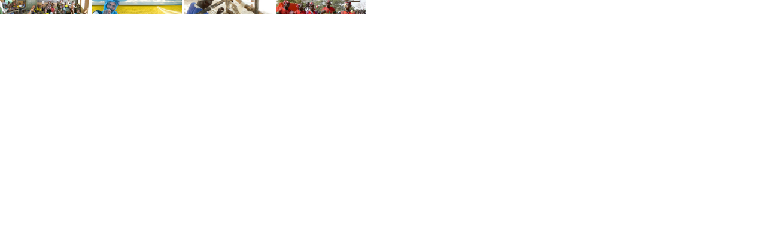

--- FILE ---
content_type: text/html
request_url: http://adeb-asso.info/wa_p_albums/p_album_iyfxkij90/iyfxo3a11drbgln3z4/gal_fr.html
body_size: 237
content:
<!DOCTYPE html><html><head><meta charset="utf-8"><style>img{width:150px;}</style></head><body style='margin:0px;cursor: Default;'>
<img src="6.jpg" alt="ADEB - Aide au Développement par l'Education au Burkina Fasso" title="ADEB - Aide au Développement par l'Education au Burkina Fasso">
<img src="3.jpg" alt="ADEB - Aide au Développement par l'Education au Burkina Fasso" title="ADEB - Aide au Développement par l'Education au Burkina Fasso">
<img src="4.jpg" alt="ADEB - Aide au Développement par l'Education au Burkina Fasso" title="ADEB - Aide au Développement par l'Education au Burkina Fasso">
<img src="5.jpg" alt="ADEB - Aide au Développement par l'Education au Burkina Fasso" title="ADEB - Aide au Développement par l'Education au Burkina Fasso">
  </body></html>